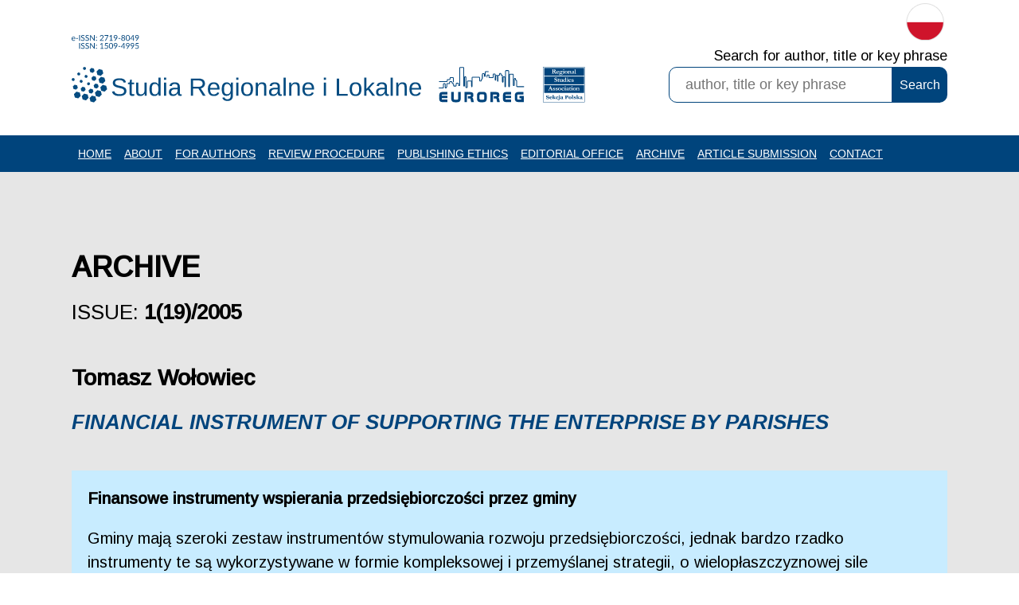

--- FILE ---
content_type: text/html; charset=UTF-8
request_url: https://studreg.uw.edu.pl/en/archive,finansowe-instrumenty-wspierania-przedsiebiorczosci-przez-gminy
body_size: 10420
content:
<!DOCTYPE html>
<html lang="en-EN" dir="ltr" prefix="og: https://ogp.me/ns#" class="no-js">

<head>
    <meta charset="utf-8">
    <title>Financial Instrument of Supporting the Enterprise by Parishes</title>
	<link rel="canonical" href="https://studreg.uw.edu.pl/en/archive,finansowe-instrumenty-wspierania-przedsiebiorczosci-przez-gminy"/>
<meta itemprop="name" content="Financial Instrument of Supporting the Enterprise by Parishes" />
<meta itemprop="description" content="Parishes possess a wide selection of instruments for stimulating the development of entrepreneurship, unfortunately the instruments are rarely used as part of a complex, well thought-out strategy that brings about multi-level results. The instruments for entrepreneurship stimulation belong to two major categories: financial and non-financial. One of the primary reasons for investors to select a particular parish can be the existence of a planned and long-term fiscal policy, connected to a stable system of tax preferences in taxes and local fees, and an active strategy for parish investment expenditures. Creating positive conditions for the emergence of new enterprises is the best source of social-economical activation of the local population." />
<meta name="citation_title" content="Financial Instrument of Supporting the Enterprise by Parishes" />
<meta name="citation_doi" content="doi:" />
<meta name="citation_author" content="Tomasz Wołowiec" />
<meta name="citation_publication_date" content="2005" />
<meta name="citation_journal_title" content="Kwartalnik naukowy. Studia Regionalne i Lokalne" />
<meta name="citation_issue" content="1/2005" />
<meta name="citation_pdf_url" content="https://studreg.uw.edu.pl/dane/web_sril_files/161/2005_1_wolowiec.pdf" />  
	
    <link rel="shortcut icon" href="https://studreg.uw.edu.pl/www/studreg-v4/default/android-icon-192x192.png" />
	<link rel="icon" href="https://studreg.uw.edu.pl/www/studreg-v4/default/android-icon-192x192.png" />



<!-- Google tag (gtag.js) -->
<script async src="https://www.googletagmanager.com/gtag/js?id=G-RB2T297NDX"></script>
<script>
window.dataLayer = window.dataLayer || [];
function gtag(){dataLayer.push(arguments);}
gtag('js', new Date());

gtag('config', 'G-RB2T297NDX');
</script>


	
	
	
	<meta name="revisit-after" content="1 day" />
	<meta http-equiv="X-UA-Compatible" content="IE=edge, chrome=1" />
	<meta name="viewport" content="width=device-width, initial-scale=1, maximum-scale=5, user-scalable=yes" />



	<meta property="og:type" content="website" />
	<meta property="og:url" content="https://studreg.uw.edu.pl/"/>
	<meta property="og:image" content="https://studreg.uw.edu.pl/www/studreg-v4/default/logo.png" />
	<meta property="og:title" content="" />

	<meta name="robots" content="index, follow" />
	<meta name="revisit-after" content="1 day" />

	<link rel="apple-touch-icon" sizes="57x57" href="https://studreg.uw.edu.pl/www/studreg-v4/default//favicon/apple-icon-57x57.png">
	<link rel="apple-touch-icon" sizes="60x60" href="https://studreg.uw.edu.pl/www/studreg-v4/default//favicon/apple-icon-60x60.png">
	<link rel="apple-touch-icon" sizes="72x72" href="https://studreg.uw.edu.pl/www/studreg-v4/default//favicon/apple-icon-72x72.png">
	<link rel="apple-touch-icon" sizes="76x76" href="https://studreg.uw.edu.pl/www/studreg-v4/default//favicon/apple-icon-76x76.png">
	<link rel="apple-touch-icon" sizes="114x114" href="https://studreg.uw.edu.pl/www/studreg-v4/default//favicon/apple-icon-114x114.png">
	<link rel="apple-touch-icon" sizes="120x120" href="https://studreg.uw.edu.pl/www/studreg-v4/default//favicon/apple-icon-120x120.png">
	<link rel="apple-touch-icon" sizes="144x144" href="https://studreg.uw.edu.pl/www/studreg-v4/default//favicon/apple-icon-144x144.png">
	<link rel="apple-touch-icon" sizes="152x152" href="https://studreg.uw.edu.pl/www/studreg-v4/default//favicon/apple-icon-152x152.png">
	<link rel="apple-touch-icon" sizes="180x180" href="https://studreg.uw.edu.pl/www/studreg-v4/default//favicon/apple-icon-180x180.png">
	<link rel="icon" type="image/png" sizes="192x192"  href="https://studreg.uw.edu.pl/www/studreg-v4/default//favicon/android-icon-192x192.png">
	<link rel="icon" type="image/png" sizes="32x32" href="https://studreg.uw.edu.pl/www/studreg-v4/default//favicon/favicon-32x32.png">
	<link rel="icon" type="image/png" sizes="96x96" href="https://studreg.uw.edu.pl/www/studreg-v4/default//favicon/favicon-96x96.png">
	<link rel="icon" type="image/png" sizes="16x16" href="https://studreg.uw.edu.pl/www/studreg-v4/default//favicon/favicon-16x16.png">
	<link rel="manifest" href="https://studreg.uw.edu.pl/www/studreg-v4/default//favicon/manifest.json">
	<meta name="msapplication-TileColor" content="#ffffff">
	<meta name="msapplication-TileImage" content="https://studreg.uw.edu.pl/www/studreg-v4/default//favicon/ms-icon-144x144.png">
	<meta name="theme-color" content="#ffffff">



	<link rel="stylesheet" href="https://studreg.uw.edu.pl/www/studreg-v4/default/css/menu-v11.css?0e23c4b023838db04c3a375cad7ec558" type="text/css" />
	<link rel="stylesheet" href="https://studreg.uw.edu.pl/www/studreg-v4/default/css/glonews-v3.css?0e23c4b023838db04c3a375cad7ec558" type="text/css" />

	<link rel="stylesheet" href="https://studreg.uw.edu.pl/www/studreg-v4/default/css/studreg-v11.css?0e23c4b023838db04c3a375cad7ec558" type="text/css" />
	<link rel="stylesheet" href="https://studreg.uw.edu.pl/www/studreg-v4/default/css/studreg-mobile-v11.css?0e23c4b023838db04c3a375cad7ec558" type="text/css" />

	<script type="text/javascript" src="https://studreg.uw.edu.pl/tools/jquery-1.12.4.min.js"></script>  

	
    

	<!-- FancyBoxx working -->
	<script type="text/javascript" src="https://studreg.uw.edu.pl/tools/fancyboxx/jquery.mousewheel.pack.js"></script>
	<script type="text/javascript" src="https://studreg.uw.edu.pl/tools/fancyboxx/jquery.fancybox.pack.js"></script>
	<link rel="stylesheet" type="text/css" href="https://studreg.uw.edu.pl/tools/fancyboxx/jquery.fancybox.css" media="screen" />
	<!-- END OF FancyBoxx working -->

			<link rel="preconnect" href="https://fonts.googleapis.com">
		<link rel="preconnect" href="https://fonts.gstatic.com" crossorigin>

        <link href="https://fonts.googleapis.com/css2?family=Arimo:ital,wght@0,400;0,500;1,400;1,500;1,700&display=swap" rel="stylesheet"> 
		

	<script type="text/javascript" src="https://studreg.uw.edu.pl/www/studreg-v4/default/js/menu.js"></script>

</head>

<body id="home" class="home "> 
    <div class="skip-main">
        <a href="#main-content">Skip to main content</a>
        <a href="sitemap">Skip to main navigation menu</a>
    </div>

    <!--
    <script type="text/javascript" src="https://studreg.uw.edu.pl/?module=web_cookies_warn&amp;sub=check"></script>
    -->

    <div class="cookies hide">
        <p>On our page we use cookies  which make it possible to save information on a users device. Please, read  our <a href="privacy-policy">privacy policy </a>and the description how to block the <a href="cookies">cookies</a>. By continuing to look through our page you express your consent to leave the cookies according to the current setting of your browser.</p><a href="javascript:" class="cookieClose" >Allow</a>
    </div>

    
    <div id="headerNonStickyGap" class=""></div>
    <div id="headerWrap" class="row">
        <div class="header">
            <div class="wrapper siteWidthHeader">


                
                <a class="logo" href="index.php?#home" title="MAIN_SECTION_GOTO_HOMEPAGE"><img src="https://studreg.uw.edu.pl/www/studreg-v4/default/images/logo-sril-2021-eissn.svg" alt="Logo Studia Regionalne i Lokalne" /></a>
                <div class="header_logo_wrapper">
                    <!-- 
                        <div class="euroregrsa"><img src="https://studreg.uw.edu.pl/www/studreg-v4/default/images/logo-euroreg-sril-top.png" alt="" /></a></div>
                    -->
                    <div class="euroreg"><a href="http://www.euroreg.uw.edu.pl" target="_blank" title="MAIN_SECTION_GOTO_WEBSITE_EUROREG" ><img src="https://studreg.uw.edu.pl/www/studreg-v4/default/images/footer-logo-euroreg.svg"  alt="Logo Euroreg" /></a></div>
                    <div class="rsa"><a href="http://www.rsa.uw.edu.pl" target="_blank" title="MAIN_SECTION_GOTO_WEBSITE_RSA" ><img src="https://studreg.uw.edu.pl/www/studreg-v4/default/images/footer-logo-rsa.svg" alt="Logo RSA" /></a></div>
                </div>

                <div class="mobile_menu_wrapper">
                    <div class="header_button">
                        <a class="mobile_menu_button " href="javascript:" title="MAIN_SECTION_MOBILE_MENU_OPEN" >
                        <div style="display:block; width:20px; height:20px;">
                            <svg version="1.1" id="Layer_1" xmlns="http://www.w3.org/2000/svg" xmlns:xlink="http://www.w3.org/1999/xlink" x="0px" y="0px" width="28px" height="20px" viewBox="0 0 28 19" enable-background="new 0 0 28 20" xml:space="preserve" class="svg">
                            <g>
                                <rect y="0" fill-rule="evenodd" clip-rule="evenodd" fill="#004a8f" width="28" height="3"/>
                                <rect y="8" fill-rule="evenodd" clip-rule="evenodd" fill="#004a8f" width="28" height="3"/>
                                <rect y="16" fill-rule="evenodd" clip-rule="evenodd" fill="#004a8f" width="28" height="3"/>
                            </g>
                            </svg>
                        </div>
                        </a>
                    </div>
                </div>

                <div class="topBarRight">
                    <div class="language">
                        <a href="/pl/" title="Wersja Polska"><img src="https://studreg.uw.edu.pl/www/studreg-v4/default/images/icon-flag-pl.png" alt="PL" /></a>                    </div> 

                    <div class="search">
                        <a href="javascript:" title="SEARCH"><img src="https://studreg.uw.edu.pl/www/studreg-v4/default/images/icon-search-23px.png" /></a>                    </div> 
                </div>


                <div class="search_wrapper search_main">
                    <form id="search_form" enctype="multipart/form-data" method="get" action="search" >
                        <div >
                            <label for="query">Search for author, title or key phrase</label>
                            <input class="search_form" type="text" id="query" name="q" class="search_query" placeholder="author, title or key phrase" title="Search for author, title or key phrase. Enter 3 chars at least." value="" />
                                                    </div>
                        <div class="search_button">
                            <input type="submit" class="search_submit" value="Search" /> 
                        </div>
                        <div class="search_warning">Please enter 3 chars at least</div>
                    </form>
                </div>
                
            </div>
        </div>
    </div>
    
<div id="menuWrapper" class="row background_blue">
    <div class="menu_wrapper">
        <div id="mt">
            <ul class="menu">
                <li><a href="index.php?#home"  >Home</a><a class="separator_row"><!-- separator --></a></li><li class="separator"><!-- separator --></li><li><a href="about"  >About</a><a class="separator_row"><!-- separator --></a></li><li class="separator"><!-- separator --></li><li><a href="for-authors"  >For authors</a><a class="separator_row"><!-- separator --></a></li><li class="separator"><!-- separator --></li><li><a href="review-procedure"  >Review procedure</a><a class="separator_row"><!-- separator --></a></li><li class="separator"><!-- separator --></li><li><a href="publishing-ethics"  >Publishing Ethics</a><a class="separator_row"><!-- separator --></a></li><li class="separator"><!-- separator --></li><li><a href="editorial-office"  >Editorial office</a><a class="separator_row"><!-- separator --></a></li><li class="separator"><!-- separator --></li><li><a href="archive"  >Archive</a><a class="separator_row"><!-- separator --></a></li><li class="separator"><!-- separator --></li><li><a href="https://workflow.studreg.uw.edu.pl"  >Article Submission</a><a class="separator_row"><!-- separator --></a></li><li class="separator"><!-- separator --></li><li><a href="contact"  >Contact</a></li>            </ul>
        </div>
    </div>
</div>
    

    
    <div class="mobile_menu_list ">
        <div class="header_mobile">
            <div class="wrapper siteWidth">
                <div class="row">
                    <!-- <a class="logo" href="/"><img src="https://studreg.uw.edu.pl/www/studreg-v4/default/images/logo-sril-2019-382x160.png" /></a> -->
                    
                    <div class="mobile_menu_wrapper">
                        <div class="header_button_mobile">
                            <a class="mobile_menu_button " href="javascript:" title="MAIN_SECTION_MOBILE_MENU_CLOSE" >
                            <div style="display:block; width:20px; height:20px;">
                                <svg version="1.1" id="Layer_1" xmlns="http://www.w3.org/2000/svg" xmlns:xlink="http://www.w3.org/1999/xlink" x="0px" y="0px" width="20px" height="20px" viewBox="0 0 20 20" enable-background="new 0 0 20 20" xml:space="preserve" class="svg">
                                <g>
                                    
                                    <polyline points="0 0, 20 20"  style="fill:none;stroke:white;stroke-width:2;" />
                                    <polyline points="0 20, 20 0"  style="fill:none;stroke:white;stroke-width:2;" />

                                </g>
                                </svg>
                                <!-- 
                                    "X" close
                                    
                                    "<-" arrow
                                    <polyline points="10 20, 0 10, 10 0"  style="fill:none;stroke:white;stroke-width:2;" />
                                    <polyline points="0 10, 28 10"  style="fill:none;stroke:white;stroke-width:2;" />


                                    OR
                                    <polygon points="0 10, 10 0, 10 9, 28 9, 28 11, 10 11, 10 20, 0 10"  style="fill:white;stroke:white;stroke-width:1;fill-rule:evenodd;" />
                                    OR 
                                    <rect y="0" fill-rule="evenodd" clip-rule="evenodd" fill="white" width="28" height="3"/>
                                    <rect y="8" fill-rule="evenodd" clip-rule="evenodd" fill="white" width="28" height="3"/>
                                    <rect y="16" fill-rule="evenodd" clip-rule="evenodd" fill="white" width="28" height="3"/>
                                -->
                            </div>
                            </a>
                        </div>
                    </div>
                    <!-- mobile search -->
                    <div class="search_wrapper mobile_search">
                        <form id="search_form_mobile" enctype="multipart/form-data" method="get" action="search" >
                            <div class="search_form">
                                <input type="text" id="query" name="q" class="search_query" placeholder="author, title or key phrase" value="" />
                                <!-- 
                                <input type="text" class="search_query" id="query" name="q" value="" size="20" />
                                <input type="submit" class="search_submit" value="Search" /> -->
                            </div>
                            <div class="search_button">
                                <input type="submit" class="search_submit" value="Search" />
                            </div>
                            <div class="search_warning">Please enter 3 chars at least</div>
                        </form>
                    </div>
                </div>
            </div>
        </div>
        <div class="row">
            <div class="mobile_menu_list_items">
                <ul>
                <li><a href="index.php?#home"  >Home</a><a class="separator_row"><!-- separator --></a></li><li class="separator"><!-- separator --></li><li><a href="about"  >About</a><a class="separator_row"><!-- separator --></a></li><li class="separator"><!-- separator --></li><li><a href="for-authors"  >For authors</a><a class="separator_row"><!-- separator --></a></li><li class="separator"><!-- separator --></li><li><a href="review-procedure"  >Review procedure</a><a class="separator_row"><!-- separator --></a></li><li class="separator"><!-- separator --></li><li><a href="publishing-ethics"  >Publishing Ethics</a><a class="separator_row"><!-- separator --></a></li><li class="separator"><!-- separator --></li><li><a href="editorial-office"  >Editorial office</a><a class="separator_row"><!-- separator --></a></li><li class="separator"><!-- separator --></li><li><a href="archive"  >Archive</a><a class="separator_row"><!-- separator --></a></li><li class="separator"><!-- separator --></li><li><a href="https://workflow.studreg.uw.edu.pl"  >Article Submission</a><a class="separator_row"><!-- separator --></a></li><li class="separator"><!-- separator --></li><li><a href="contact"  >Contact</a></li>                </ul>
            </div>
        </div>
    </div>

    
        
    
        <div id="main-content"></div>
    

<div class="row background_default" > 
    <div class="wrapper siteWidth2 wrapper_subpage_title">
        <h1><div class="articles_list_title header1 header_active " >Archive</div></h1>    </div>
            <div class="wrapper siteWidth2 mainBody">
            <div class="pagesText"><div class="subpage_title title1 ">Issue: <h3 class="subpage_title title1">1(19)/2005</h3></div><h2 class="subpage_autorzy ">Tomasz Wołowiec</h2><h1 class="subpage_article_title title1">Financial Instrument of Supporting the Enterprise by Parishes</h1><div class="sril_issue_articles_wrapper"><div class="item"><div class="wersja_pl"><div class="tytul">Finansowe instrumenty wspierania przedsiębiorczości przez gminy</div><div class="wstep">Gminy mają szeroki zestaw instrumentów stymulowania rozwoju przedsiębiorczości, jednak bardzo rzadko instrumenty te są wykorzystywane w formie kompleksowej i przemyślanej strategii, o wielopłaszczyznowej sile oddziaływania. Instrumenty wspierania rozwoju przedsiębiorczości przez gminy można podzielić na dwie główne kategorie: finansowe i pozafinansowe. Jednym z czynników mogących skłonić potencjalnych inwestorów do wyboru danej gminy jako miejsca inwestycji może być planowa i długookresowa polityka finansowa wyrażająca się w stabilnym systemie preferencji podatkowych w podatkach i opłatach lokalnych oraz aktywna strategia w zakresie gminnych wydatków inwestycyjnych. Tworzenie dobrych warunków dla powstawania nowych przedsiębiorstw jest najlepszym sposobem aktywizacji społeczno-gospodarczej lokalnej społeczności.</div><div class="tagi"><span class="title">Keywords:</span> <a href="search?q=wspieranie+rozwoju+przedsi%C4%99biorczo%C5%9Bci">wspieranie rozwoju przedsiębiorczości</a>, <a href="search?q=polityka+finansowa+gmin"> polityka finansowa gmin</a>, <a href="search?q=atrakcyjno%C5%9B%C4%87+inwestycyjna"> atrakcyjność inwestycyjna</a></div></div><div class="wersja_en"><div class="tytul">Financial Instrument of Supporting the Enterprise by Parishes</div><div class="wstep">Parishes possess a wide selection of instruments for stimulating the development of entrepreneurship, unfortunately the instruments are rarely used as part of a complex, well thought-out strategy that brings about multi-level results. The instruments for entrepreneurship stimulation belong to two major categories: financial and non-financial. One of the primary reasons for investors to select a particular parish can be the existence of a planned and long-term fiscal policy, connected to a stable system of tax preferences in taxes and local fees, and an active strategy for parish investment expenditures. Creating positive conditions for the emergence of new enterprises is the best source of social-economical activation of the local population.</div><div class="tagi"><span class="title">Keywords:</span> <a href="search?q=supporting+the+development+of+entrepreneurship">supporting the development of entrepreneurship</a>, <a href="search?q=fiscal+policy+of+local+governments"> fiscal policy of local governments</a>, <a href="search?q=investment+attractiveness"> investment attractiveness</a></div></div><div class="afiliacja"><div class="title">Affiliation:</div><div class="item"><span class="autor">Tomasz Wołowiec: </span>Katedra Mikroekonomii, Wydział Ekonomiczny, Wyższa Szkoła Informatyki i Zarządzania w Rzeszowie, (ul. mjr. H. Sucharskiego 2, 35-225 Rzeszów)<br /></div></div><div class="pobieranie"><div class="sril_download_button"><ul><div class="button_wrapper" ><a class="button" href="https://studreg.uw.edu.pl/dane/web_sril_files/161/2005_1_wolowiec.pdf" title="SRIL_ISSUE_BUTTON_POBIERZ_DESCRIPTION" target="_blank">Download PDF file</a></div></ul></div></div></div></div></div><hr />			
				
				<div class="main_section_title header1">

					<div class="sril_see_more_in_issue">Published in</div><div class="subpage_title ">1(19)/2005</div>						
							<div class="sril_hero_issue">
								<div class="sril_hero_big" onclick="location.href='archive,1-19-2005';"><img src="https://studreg.uw.edu.pl/www/studreg-v4/default/images/missing-sril-image-800px.jpg" border="0" /></div>							</div>
							<div class="sril_hero_articles">
								<ul><li><h2><a href="archive,kilka-refleksji-na-kanwie-wypowiedzi-prof-a-kuklinskiego-i-projektu-narodowego-planu-rozwoju-na-lata-2007-2013" title="Tomasz Grzegorz Grosse. Kilka refleksji na kanwie wypowiedzi prof. A. Kuklińskiego i projektu Narodowego Planu Rozwoju na lata 2007-2013."><div class="sril_hero_autorzy">Tomasz Grzegorz Grosse</div><div class="sril_hero_tytul">Kilka refleksji na kanwie wypowiedzi prof. A. Kuklińskiego i projektu Narodowego Planu Rozwoju na lata 2007-2013<div class="sril_more_text">[more]</div></div></a></h2></li><li><h2><a href="archive,polskie-miasta-w-procesie-metropolizacji" title="Bohdan Jałowiecki. Polish Cities in the Process of Metropolization."><div class="sril_hero_autorzy">Bohdan Jałowiecki</div><div class="sril_hero_tytul">Polish Cities in the Process of Metropolization<div class="sril_more_text">[more]</div></div></a></h2></li><li><h2><a href="archive,richard-florida-2005-cities-and-the-creative-class-new-york-london-routledge-s-198-recenzja" title="Bohdan Jałowiecki. Richard Florida, 2005, Cities and the Creative Class, New York-London: Routledge, s. 198 (recenzja)."><div class="sril_hero_autorzy">Bohdan Jałowiecki</div><div class="sril_hero_tytul">Richard Florida, 2005, Cities and the Creative Class, New York-London: Routledge, s. 198 (recenzja)<div class="sril_more_text">[more]</div></div></a></h2></li><li><h2><a href="archive,polityka-gospodarcza-samorzadu-wojewodztwa-pomorskiego-w-latach-19992004" title="Jarosław Kempa. Development Policy of the Pomorskie Region Self-government in the Years 1999–2004. Summary Attempt of Development Strategy in the Context of Selected Undertakings."><div class="sril_hero_autorzy">Jarosław Kempa</div><div class="sril_hero_tytul">Development Policy of the Pomorskie Region Self-government in the Years 1999–2004. Summary Attempt of Development Strategy in the Context of Selected Undertakings<div class="sril_more_text">[more]</div></div></a></h2></li><li><h2><a href="archive,polityka-informacyjna-euroregionu-baltyk-w-opinii-mieszkancow-wojewodztwa-warminsko-mazurskiego" title="Renata Koszyk-Białobrzeska. Information Policy of the “Baltic” Euroregion According to the Opinion by Residents of Warmia and Mazury Province."><div class="sril_hero_autorzy">Renata Koszyk-Białobrzeska</div><div class="sril_hero_tytul">Information Policy of the “Baltic” Euroregion According to the Opinion by Residents of Warmia and Mazury Province<div class="sril_more_text">[more]</div></div></a></h2></li><li><h2><a href="archive,przez-metropolie-do-dobrobytu" title="Adam Kowalewski. Through Metropolis to the Prosperity."><div class="sril_hero_autorzy">Adam Kowalewski</div><div class="sril_hero_tytul">Through Metropolis to the Prosperity<div class="sril_more_text">[more]</div></div></a></h2></li><li><h2><a href="archive,o-wspolpracy-w-metropolii-trojmiasta" title="Małgorzata Kubiak, Jakub Pietruszewski. About Cooperation in Tri-City (Gdansk, Gdynia, Sopot) Metropolis."><div class="sril_hero_autorzy">Małgorzata Kubiak, Jakub Pietruszewski</div><div class="sril_hero_tytul">About Cooperation in Tri-City (Gdansk, Gdynia, Sopot) Metropolis<div class="sril_more_text">[more]</div></div></a></h2></li><li><h2><a href="archive,tomasz-grzegorz-grosse-2004-polityka-regionalna-unii-europejskiej-przyklad-grecji-wloch-irlandii-i-polski-warszawa-instytut-spraw-publicznych-363-s-re" title="Antoni Kukliński. Tomasz Grzegorz Grosse, 2004, Polityka regionalna Unii Europejskiej. Przykład Grecji, Włoch, Irlandii i Polski, Warszawa: Instytut Spraw Publicznych, 363 s. (recenzja)."><div class="sril_hero_autorzy">Antoni Kukliński</div><div class="sril_hero_tytul">Tomasz Grzegorz Grosse, 2004, Polityka regionalna Unii Europejskiej. Przykład Grecji, Włoch, Irlandii i Polski, Warszawa: Instytut Spraw Publicznych, 363 s. (recenzja)<div class="sril_more_text">[more]</div></div></a></h2></li><li><h2><a href="archive,perspektywy-rozwoju-rynku-mieszkaniowego-w-polsce-w-swietle-sytuacji-demograficznej-ekonomicznej-i-stanu-zaspokojenia-potrzeb-mieszkaniowych" title="Przemysław Śleszyński. Perspectives of the Development of the Housing Market in Poland in the Light of the Demographic and Economic Situation and the State of the Fulfillment of the Housing Demand."><div class="sril_hero_autorzy">Przemysław Śleszyński</div><div class="sril_hero_tytul">Perspectives of the Development of the Housing Market in Poland in the Light of the Demographic and Economic Situation and the State of the Fulfillment of the Housing Demand<div class="sril_more_text">[more]</div></div></a></h2></li><li><h2><a href="archive,specyfika-przedsiebiorczosci-mieszkancow-zachodnich-i-wschodnich-regionow-bialorusi" title="Antoni Słonimski, Marina Słonimska. Entrepreneurship in Western and Eastern Regions of Belarus."><div class="sril_hero_autorzy">Antoni Słonimski, Marina Słonimska</div><div class="sril_hero_tytul">Entrepreneurship in Western and Eastern Regions of Belarus<div class="sril_more_text">[more]</div></div></a></h2></li><li><h2><a href="archive,finansowe-instrumenty-wspierania-przedsiebiorczosci-przez-gminy" title="Tomasz Wołowiec. Financial Instrument of Supporting the Enterprise by Parishes."><div class="sril_hero_autorzy">Tomasz Wołowiec</div><div class="sril_hero_tytul">Financial Instrument of Supporting the Enterprise by Parishes<div class="sril_more_text">[more]</div></div></a></h2></li></ul>							</div>
											</div>

				</div>    </div>
</div>


    <footer class="row background_white" >
        <div class="extramenu">
            <div class="wrapper siteWidth2 footerPaddingFix">

                <!-- LEWE  / FIRMA -->
                <div class="footerMenu menu1">
                    <div class="footer_title"><p>Information</p></div>
                    <ul>
                        <li><a href="about"  >About</a><a class="separator_row"><!-- separator --></a></li><li class="separator"><!-- separator --></li><li><a href="for-authors"  >For authors</a><a class="separator_row"><!-- separator --></a></li><li class="separator"><!-- separator --></li><li><a href="publishing-ethics"  >Publishing Ethics</a></li>                    </ul>
                </div>
                
                
                <!-- SRODKOWE 1 / portfolio / projekty -->
                <div class="footerMenu menu2">
                    <div class="footer_title"><p>SRiL</p></div>
                    <ul>
                        <li><a href="current-issue"  >Current issue</a><a class="separator_row"><!-- separator --></a></li><li class="separator"><!-- separator --></li><li><a href="editorial-office"  >Editorial office</a><a class="separator_row"><!-- separator --></a></li><li class="separator"><!-- separator --></li><li><a href="archive"  >Archive</a><a class="separator_row"><!-- separator --></a></li><li class="separator"><!-- separator --></li><li><a href="contact"  >Contact</a></li>                    </ul>
                </div>


                <!-- PRAWE -->
                <div class="footerMenu menu_contact">
                    <div class="footerFastContact">
                        <div class="footer_title"><p>Contact</p></div>
                            <p><strong><span style="color: #333333;">"Studia Regionalne i Lokalne"</span></strong><br /><span class="txt_grey" style="color: #333333;"> University of Warsaw<br /> Centre for European Regional<br />and Local Studies EUROREG</span><br /><span class="txt_grey" style="color: #333333;">Krakowskie Przedmiescie 30 str<span class="txt_grey"><br /></span>00-927 Warsaw, Poland</span><br /><br />e-mail: <a href="mailto:sril.euroreg@uw.edu.pl">sril.euroreg@uw.edu.pl</a><br />www: <a href="http://www.studreg.uw.edu.pl" target="_blank">www.studreg.uw.edu.pl</a></p>                    </div>

                </div>
                
                <div class="footer_infolinia_wrapper mobile">
                    <div class="footer_infolinia">
                        <p><strong><span style="color: #333333;">"Studia Regionalne i Lokalne"</span></strong><br /><span class="txt_grey" style="color: #333333;"> University of Warsaw<br /> Centre for European Regional<br />and Local Studies EUROREG</span><br /><span class="txt_grey" style="color: #333333;">Krakowskie Przedmiescie 30 str<span class="txt_grey"><br /></span>00-927 Warsaw, Poland</span><br /><br />e-mail: <a href="mailto:sril.euroreg@uw.edu.pl">sril.euroreg@uw.edu.pl</a><br />www: <a href="http://www.studreg.uw.edu.pl" target="_blank">www.studreg.uw.edu.pl</a></p>                    </div>
                </div>
                
            </div>
            
        <div class="wrapper siteWidth2">
            <div class="footer_issn_wrapper">
                <div class="footer_issn_text">
                    <p><p>eISSN: 2719-8049<br />ISSN: 1509-4995<br /><span class="st">The reference version of the journal is the digital version.</span></p></p>
                </div>
                <div class="footer_logo_wrapper">
                    <div>
                        <div class="euroreg"><a href="http://www.euroreg.uw.edu.pl" target="_blank" title="MAIN_SECTION_GOTO_WEBSITE_EUROREG"><img src="https://studreg.uw.edu.pl/www/studreg-v4/default/images/footer-logo-euroreg.svg" alt="" /></a></div>
                        <div class="rsa"><a href="http://www.rsa.uw.edu.pl" target="_blank" title="MAIN_SECTION_GOTO_WEBSITE_RSA"><img src="https://studreg.uw.edu.pl/www/studreg-v4/default/images/footer-logo-rsa.svg" alt="" /></a></div>
                    </div>
                    <div>
                                                                            <div class="idub" ><a href="https://inicjatywadoskonalosci.uw.edu.pl/" target="_blank" title="Przejdź na stronę Inicjatywa Doskonałości Uniwersytetu Warszawskiego"><img src="https://studreg.uw.edu.pl/www/studreg-v4/default/images/logo-idub-en-poziom-kolor.svg" alt="" /></a></div>
                            <div class="mein" ><a href="https://www.gov.pl/web/edukacja-i-nauka" target="_blank" title="Przejdź na stronę Ministerstwa Edukacji i Nauki"><img src="https://studreg.uw.edu.pl/www/studreg-v4/default/images/logo-men-01_znak_podstawowy_kolor_biale_tlo-en.svg" alt="" /></a></div>
                                            </div>
                </div>
            </div>
            <div class="footer_mein_claim_wrapper">
                <div class="footer_mein_claim" >
                    The journal receives support under: Program Rozwój Czasopism (a project financed by the Ministry of Education and Science under contract no. RCN/SP/0272/2021/1) and Inicjatywa Doskonałości – Uczelnia Badawcza: Action I.2.2. "Raising regional impact on science through high-quality dissemination of results - journals".                </div>
            </div>
        </div>

            <div class="credits">
                <div class="wrapper siteWidth2">

                    <!-- PRIVATE POLICY / GDPR -->
                    <div class="footerMenu_GDPR">
                        <ul>
                            <li><a href="https://studreg.uw.edu.pl/en/privacy-policy"  >Privacy policy</a><a class="separator_row"><!-- separator --></a></li><li class="separator"><!-- separator --></li><li><a href="https://studreg.uw.edu.pl/en/cookies"  >Cookies</a><a class="separator_row"><!-- separator --></a></li><li class="separator"><!-- separator --></li><li><a href="https://studreg.uw.edu.pl/media/obowiazek-informacyjny.pdf"  >Information obligation</a></li>                        </ul>
                    </div>
                
                    <div class="mobile">
                        <div class="footerFollowUs">
                            <div class="followItem"><a href="SOCIAL_MEDIA_TWEETER" target="_blank"><img src="https://studreg.uw.edu.pl/www/studreg-v4/default/images/follow-icons-t.png" alt="" /></a></div>
                            <div class="followItem"><a href="SOCIAL_MEDIA_FACEBOOK" target="_blank"><img src="https://studreg.uw.edu.pl/www/studreg-v4/default/images/follow-icons-f.png" alt="" /></a></div>
                            <!-- <div class="followItem"><a href="SOCIAL_MEDIA_YOUTUBE" target="_blank"><img src="https://studreg.uw.edu.pl/www/studreg-v4/default/images/follow-icons-y.png" alt="" /></a></div> -->
                        </div>
                        <div class="footer_copy">© 2023 Centrum Europejskich Studiów Regionalnych i Lokalnych Uniwersytetu Warszawskiego (EUROREG)</div>
                        <div class="footer_created">Created by:<a href="http://www.webmastersi.com.pl" target="_blank"><img src="https://studreg.uw.edu.pl/www/studreg-v4/default/images/logo-webmastersi.png" alt="webmastersi logo" border="0" class="footer_webmastersi_img" /></a></div>
                    </div>
                    
                    <div class="desktop">
                        <div class="footer_copy"><p>© 2023 Centrum Europejskich Studiów Regionalnych i Lokalnych Uniwersytetu Warszawskiego (EUROREG)</p></div>
                                                <div class="footer_created">Created by:<a href="http://www.webmastersi.com.pl" target="_blank"><img src="https://studreg.uw.edu.pl/www/studreg-v4/default/images/logo-webmastersi.png" alt="webmastersi logo" border="0" class="footer_webmastersi_img" /></a></div>
                    </div>
                </div>
            </div>
        </div>

    </footer>
    <div class="backToHome">
        <a href="#" title="MAIN_SECTION_BACK_TO_HOME_DESCRIPTION" >
            <svg version="1.1" id="Layer_1" xmlns="http://www.w3.org/2000/svg" xmlns:xlink="http://www.w3.org/1999/xlink" x="0px" y="0px" width="50px" height="50px" viewBox="0 0 50 50" enable-background="new 0 0 50 50" xml:space="preserve" class="svg">
                <g>
                    <polyline points="0 30, 25 5, 50 30"  style="fill:none;stroke:white;stroke-width:5;" />
                    <polyline points="25 9, 25 40"  style="fill:none;stroke:white;stroke-width:5;" />
                </g>
            </svg>
        </a>
    </div>

    <div class="mouseScroll hide"><!-- image --></div>
</body>


<script type="text/javascript">
<!--
    // show back to top button
    
    var curMousePos = { x: -1, y: -1 };
    $(document).mousemove(function(event) {
        curMousePos.x = event.pageX;
        curMousePos.y = event.pageY;
        DrawAllAnimations();
    });
    
    $(".backToHome").click(function(){
        scrollToTop(true);
        hideMouseScroll();
    });

    var topLast=-1;
    function scrollToTop(start = false){
        if (start){
            topLast=-1;
        }
        if ($(window).scrollTop()>0) {
            var topNow=$(window).scrollTop();
            var speed = topNow/5; // %$(window).height() 
            
            if (topNow>topLast && topLast>-1) {
                // stop scroll - because user want to scroll manually
                
            } else {
                topLast=topNow-speed;
                $(window).scrollTop(topLast);
                setTimeout("scrollToTop()", 10);
            }
        } else {
            topLast=-1;
            $(window).scrollTop(0);
        }
    }

    // show mouse to scroll down
    
    var hMouseScrollHideTimeOut;
    function showMouseScroll() {
        $(".mouseScroll").removeClass("mouseScroll_hidden");
        if (hMouseScrollHideTimeOut) clearTimeout(hMouseScrollHideTimeOut);
    }
    
    function hideMouseScroll() {
        $(".mouseScroll").addClass("mouseScroll_hidden");
        if (hMouseScrollHideTimeOut) clearTimeout(hMouseScrollHideTimeOut);
    }

    
    function showDelayedMouseScroll(time){
        hMouseScrollHideTimeOut=setTimeout( "showMouseScroll();", (time>0?time:2000) );
    }
    function hideDelayedMouseScroll(time){
        hMouseScrollHideTimeOut=setTimeout( "hideMouseScroll();",  (time>0?time:2000) );
    }


    function showDelayedMouseScrollLoopInit(time){
        hMouseScrollHideTimeOut=setTimeout( "hideDelayedMouseScrollLoop();",  (time>0?time:2000) );
    }
    function showDelayedMouseScrollLoop(time){
        showMouseScroll();
        hMouseScrollHideTimeOut=setTimeout( "hideDelayedMouseScrollLoop();",  (time>0?time:2000) );
    }
    function hideDelayedMouseScrollLoop(time){
        hideMouseScroll();
        hMouseScrollHideTimeOut=setTimeout( "showDelayedMouseScrollLoop();",  (time>0?time:2000) );
    }
    

    hideMouseScroll();
    showDelayedMouseScrollLoopInit(8000);
    
    
    
    // background scroll routine      
    

    var scrollDelay=0;
    function DrawAllAnimations(){
        // background 1paralax
        scrollDelay++; // increase bounce...
        if (scrollDelay%2==0){
//              BackgroundScroll_paralax(); 
//              Background0_paralax();
//              Background1_paralax();
//              Background2_paralax();
            
            scrollDelay=0; //reset counter
        }           
    }

    function Background0_paralax(){
        //background1_x=curMousePos.x/50; // background1_x.toString() +"px " +
        var background0_y=-(scroll/20); // +curMousePos.y/20
        $(".background0").css("background-position", "center " + background0_y.toString() +"px");
    }
    function Background1_paralax(){
        //background1_x=curMousePos.x/50; // background1_x.toString() +"px " +
        var background1_y=-(scroll/20); // +curMousePos.y/20
        $(".background1").css("background-position", "center " + background1_y.toString() +"px");
    }
    function Background2_paralax(){
        //background1_x=curMousePos.x/50; // background1_x.toString() +"px " +
        var background2_y=-(scroll/10); // +curMousePos.y/20
        $(".background2").css("background-position", "center " + background2_y.toString() +"px");
    }
    function Background3_paralax(){
        //background1_x=curMousePos.x/50; // background1_x.toString() +"px " +
        var background3_y=-(scroll/10); // +curMousePos.y/20
        $(".background3").css("background-position", "center " + background3_y.toString() +"px");
    }
    function BackgroundScroll_paralax(){
        var backgroundParalax_y=-(scroll/20); // +curMousePos.y/20
        $(".backgroundParalax").css("background-position", "center " + backgroundParalax_y.toString() +"px");
    }
    

    var scroll = 0;
    
    $(window).scroll(function (event) {
    //$(document).scroll(function(e) {
        // trigged on scroll ... $(document).on("scroll", function(e) { .... });  
        scroll = $(window).scrollTop();
        
        // mouse icon to scroll down
        hideMouseScroll();
        
        showDelayedMouseScrollLoopInit(8000);

        DrawScrollItems();
        DrawAllAnimations();
        DrawBackToTopButton();
    });
    
    
    function DrawBackToTopButton(){
        if ( scroll > 300) {
            $(".backToHome").addClass("backToHomeVisible");
        } else {
            $(".backToHome").removeClass("backToHomeVisible");
        }
    }
    
    function DrawScrollItems(){
        if ( scroll > 170 ) {
            $("#menuWrapper").addClass("stickyMenu");
            $("#headerWrap").addClass("stickyMenu");
            $("#headerNonStickyGap").addClass("addHeaderGap");
            
            //$(".logo").addClass("logo_small_on_scroll");
        } else {
            $("#menuWrapper").removeClass("stickyMenu");
            $("#headerWrap").removeClass("stickyMenu");
            $("#headerNonStickyGap").removeClass("addHeaderGap");
            //$(".logo").removeClass("logo_small_on_scroll");
        }
    }
    
    $(".main_news .item").mouseover(function() {
        //alert("click");
        $(this).find(".lead_big").addClass("lead_visible");
    });
    
    $(".main_news .item").mouseout(function() {
        $(this).find(".lead_big").removeClass("lead_visible");
    });


    var mobileMenuDisplay = false;
    
    var hMobileMenuHideTimeout; 
    var intervalMobileMenuHideTimeout=2000; // ms
    function mobileMenuHideTimeoutSet() {
        hMobileMenuHideTimeout = window.setTimeout( function() {
            mobileMenuHide();
        }, intervalMobileMenuHideTimeout); 
    }
    function mobileMenuHideTimeoutClear() {
        if (hMobileMenuHideTimeout) {
            window.clearTimeout(hMobileMenuHideTimeout);
        } 
    }

        
    
    function mobileMenuShow(){
        //$(".mobile_menu_list").removeClass("hideMobileMenu");
        $(".mobile_menu_list").addClass("showMobileMenu");          
        mobileMenuDisplay=true;
    }
    function mobileMenuHide(){
        //$(".mobile_menu_list").removeClass("showMobileMenu");
        $(".mobile_menu_list").removeClass("showMobileMenu");
        //$(".mobile_menu_list").addClass("hideMobileMenu");
        mobileMenuDisplay=false;
    }




    var languageSelectorDisplay = false;
    function languageSelectorShow(){
        $(".select_language_wrapper").removeClass("hideLanguageSelector");
        $(".select_language_wrapper").addClass("showLanguageSelector");
        languageSelectorDisplay=true;
    }
    function languageSelectorHide(){
        $(".select_language_wrapper").removeClass("showLanguageSelector");
        $(".select_language_wrapper").addClass("hideLanguageSelector");
        languageSelectorDisplay=false;
    }


    // BEGIN OF MOBILE MENU ACTIONS
    mobileMenuHide();
    languageSelectorHide();

    $(".mobile_menu_button").click(function(){
    if (mobileMenuDisplay==true) {
        // hide menu
        mobileMenuHide();
    } else {
        // show menu
        mobileMenuShow();
    }
    return false;
    });
    
    $(".language_button").click(function(){
    if (languageSelectorDisplay==true) {
        // hide language selector 
        languageSelectorHide();
    } else {
        // show language selector 
        languageSelectorShow();
    }
    });
    
        
    // add menu hode to any item click - resolve home site no reload need sections
    // - otherwise section will change in background without any info for client "under menu"
    $(".mobile_menu_list a").click( function() {
        mobileMenuHide();
    });

    // END OF MOBILE MENU ACTIONS
    

    DrawScrollItems();
    DrawAllAnimations();

    var search_default_text='author, title or key phrase';
    var search_default_message='Please enter 3 chars at least';

    var hSearchHideTimeOut;

    function show_quick_search_form(){
        delay_hide_quick_search_form();
    }
    function hide_quick_search_form() {
        $(".search_wrapper").removeClass("show");
        if (hSearchHideTimeOut) clearTimeout(hSearchHideTimeOut);
    }
    function delay_hide_quick_search_form() {
        $('.search_wrapper').addClass("show");
        // $('.search_query').triggerHandler("focus");
        //$('.search_query').triggerHandler("focus");
        // $('#query').triggerHandler("focus");
        
        $('.search_query').focus();
        
        // $('.search_wrapper').triggerHandler("focus");
        
        if (hSearchHideTimeOut) clearTimeout(hSearchHideTimeOut);
        hSearchHideTimeOut=setTimeout("hide_quick_search_form();", 4000 );
    }
    
            

    $(function(){
        $('.search_warning').html(search_default_message);
        
        $('.topBarRight .search').on("click", function() {
            show_quick_search_form();
        });
        
        $('.search_wrapper .search_form input').focus(function() {
            delay_hide_quick_search_form();
        });
        $('.search_wrapper .search_form input').mousemove(function() {
            delay_hide_quick_search_form();
        });

        $('.search_wrapper .search_form input').keypress(function() {
            delay_hide_quick_search_form();
        });


        
        $('#search_form').submit(function(){
            var query=false;
            var query=$('#query').val();

            if ( query=="" || query==search_default_text || query.length<3){
                $('.search_warning').show().css({opacity: 0.0, right:"20", visibility: "visible", display: "block"}).animate({opacity:1.0,left:"-=15"},100).animate({left:"+=15"},100).animate({left:"-=15"},100).animate({left:"+=15"},100).delay(2000).css({opacity: 0.0, visibility: "visible"}).animate({opacity: 0.0}, 500, function() { $(this).hide() } );
//             alert(search_default_message);
                return false;
            } else {
                return true;
            }
        });
    });   

    /*
    $("#display").load("?control=msgs", {}, function() { 
        $('#header').focus();
    });
    */                                             
-->
</script>

        
    <script type="text/javascript">
    //<![CDATA[
/*
        $("a[articles_gallery_thumbinal_img]").fancybox({
                'transitionIn'		: 'elastic',
                'transitionOut'		: 'elastic',
                'titlePosition' 	: 'over',
                'titleFormat'		: function(title, currentArray, currentIndex, currentOpts) {
                    return '<'+'span id="fancybox-title-over">' + (currentIndex + 1) + ' / ' + currentArray.length + (title.length ? ' &nbsp; ' + title : '') + '<'+'/span>';
                }
            });            
*/            

        $(document).ready(function() {
    
            $("a[rel=lightbox]").fancybox({
                'transitionIn'		: 'elastic',
                'transitionOut'		: 'elastic',
                'titlePosition' 	: 'over',
                'titleFormat'		: function(title, currentArray, currentIndex, currentOpts) {
                    return '<'+'span id="fancybox-title-over">' + (currentIndex + 1) + ' / ' + currentArray.length + (title.length ? ' &nbsp; ' + title : '') + '<'+'/span>';
                }
            });
    
        $("a[rel=gallery]").fancybox({
                'transitionIn'		: 'elastic',
                'transitionOut'		: 'elastic',
                'titlePosition' 	: 'over',
                'titleFormat'		: function(title, currentArray, currentIndex, currentOpts) {
                    return '<'+'span id="fancybox-title-over">' + (currentIndex + 1) + ' / ' + currentArray.length + (title.length ? ' &nbsp; ' + title : '') + '<'+'/span>';
                }
            });

                    
        $("a[rel=enclosed_gallery]").fancybox({
                'transitionIn'		: 'elastic',
                'transitionOut'		: 'elastic',
                'titlePosition' 	: 'over',
                'titleFormat'		: function(title, currentArray, currentIndex, currentOpts) {
                    return '<'+'span id="fancybox-title-over">' + (currentIndex + 1) + ' / ' + currentArray.length + (title.length ? ' &nbsp; ' + title : '') + '<'+'/span>';
                }
            });
        
        $("a[rel=articles_gallery_item_link_viewer]").fancybox({
                'transitionIn'		: 'elastic',
                'transitionOut'		: 'elastic',
                'titlePosition' 	: 'over',
                'titleFormat'		: function(title, currentArray, currentIndex, currentOpts) {
                    return '<'+'span id="fancybox-title-over">' + (currentIndex + 1) + ' / ' + currentArray.length + (title.length ? ' &nbsp; ' + title : '') + '<'+'/span>';
                }
            });
        
        });
    
    
        $(document).ready(function() {
            
                    
            
            $(".ibox_wrapper").mouseenter(function(){
                $(".owl-carousel .owl-controls .owl-nav").removeClass("hide");
                $(".owl-carousel .owl-controls .owl-nav").addClass("show");
            });
            $(".ibox_wrapper").mouseleave(function(){
                $(".owl-carousel .owl-controls .owl-nav").removeClass("show");
                $(".owl-carousel .owl-controls .owl-nav").addClass("hide");
            });
            $(".ibox_wrapper .item").on("click", function(){
            owl_slides.trigger('stop.owl.autoplay');
            owl_slides.trigger('stop.autoplay.owl');
            owl_slides.trigger('autoplay.stop.owl');
            });
            $(".ibox_wrapper .owl-page").on("click", function(){
            owl_slides.trigger('stop.owl.autoplay');
            owl_slides.trigger('stop.autoplay.owl');
            owl_slides.trigger('autoplay.stop.owl');
            });
            $(".ibox_wrapper .owl-dot").on("click", function(){
            owl_slides.trigger('stop.owl.autoplay');
            owl_slides.trigger('stop.autoplay.owl');
            owl_slides.trigger('autoplay.stop.owl');
            });



            
        });


            

        
    //]]>
    </script>



    

    
    <script type="text/javascript">
    <!--
    initCookieWarn('.cookies');
    -->
    </script>    
</html>
<!-- 1088# 200 2026-01-18 20:06:33 -->

--- FILE ---
content_type: text/css
request_url: https://studreg.uw.edu.pl/www/studreg-v4/default/css/glonews-v3.css?0e23c4b023838db04c3a375cad7ec558
body_size: 2093
content:

.ibox_wrapper {
/*
    width:960px !important;
    height:330px;
*/
    width:100%;
    height:auto;

    margin:0px auto; 
    overflow:hidden;
    border:0px solid red !important;
    position:relative;
    line-height:1.2em;
}
/*
@media only screen and (max-width: 1200px ) {  
    .ibox_wrapper {
        font-size:11pt;;
    }
}
@media only screen and (max-width: 640px) {
    .ibox_wrapper {
        font-size:9pt;;
    }
}
*/
.ibox_wrapper .clickable {
    cursor:pointer;
}

.ibox_wrapper .current {
    background:url("../images/paginator-selected.png") center center no-repeat !important;    
}

.ibox_wrapper .ibox_slajdy {
    position:relative;
    display:block;    
    width:auto;
    height:auto;

/*    width:960px !important;
    height:330px !important;
*/
    margin:0px auto;
    overflow:hidden;
    z-index:100;
}


.ibox_wrapper .item {
    position:relative;
    display:block;
    
    width:100%;    
    min-width:auto; /* 1000px */
    max-width:100%; /* 400px */

    height:calc(100vw * 425px / 1920.0);


    /*
    v1 
    min-height:200px;
    max-height:350px;
    */

    /* v2
    min-height:350px;
    max-height:400px;
     */

    /* v3
    min-height:425px;
    max-height:30vh;    
     */
    min-height:100vh;
    max-height:100vh;    


    background-position: center;
    /* background-size:auto 100% !important; */
    background-size:cover !important;

    border:0px solid red;
    float:left;
    overflow:hidden;
    z-index:100;
}

.ibox_wrapper .item img {
    height: auto;
    max-height: 100%;
    max-width: 100%;
    width: auto;
}    
.ibox_wrapper .ibox_slajdy iframe {
    min-width:100vw;
    min-height:100vh;

    max-width:100vw;
    max-height:100vh;
    
    /*
    min-width:100%;
    min-height:100%;
    */
    
    width:auto;
    height:auto;
}
.ibox_wrapper .ibox_slajdy .item video {
    position: absolute;
    margin: auto;
    top: 50%;
    left: 50%;
    transform: translate(-50%, -50%);
    background-size:cover;
} 

.ibox_wrapper .ibox_slajdy p {
    padding:0px;
    margin:0px;
}

.ibox_wrapper .ibox_slajdy .button {
    background-color: #ff9e35;
    font-size:110%;
    color: white;
    margin-top:1em;
    padding: 0.5em 0.25em;
    min-width: 10%;
    width: 226px;
    text-align: center;
    float: right;
    clear: both;
    border-radius: 5px;

    -webkit-transition-delay: 0.2s;
    transition-delay: 0.5s;
    -webkit-transition: all 0.2s;
    transition: all 0.2s;
    
    text-shadow:0px 0px 0px; /* unset not working */
}
.ibox_wrapper .ibox_slajdy .button:hover {
    
    transform: scale(1.1);
    opacity:0.9;
    
    color:white;
    /* background-color:#444b50; */
    
    -webkit-transition-delay: 0.2s;
    transition-delay: 0.5s;
    -webkit-transition: all 0.2s;
    transition: all 0.2s;

    
}



.ibox_wrapper .ibox_slajdy ul {
    padding:0px;
    margin:0px;
    list-style:none;    
}
.ibox_wrapper .ibox_slajdy li {
    padding:0px;
    margin:0px;    
}


.background_style_100 {
    background:none;
}
.background_style_75 {
    background:url('../images/bg-black-75prc.png') top left repeat;
}
.background_style_50 {
    background:url('../images/bg-black-50prc.png') top left repeat;
}
.background_style_25 {
    background:url('../images/bg-black-25prc.png') top left repeat;
}
.background_style_0 {
    background-color:black;
}


.ibox_wrapper .page_button {
    display:block;
    width:25px;
    height:25px;
    background:url("../images/paginator.png") center center no-repeat;
    float:left;    
    margin-left:0px;
    cursor:pointer;
}
.ibox_wrapper .page_button:hover {
    background:url("../images/paginator-selected.png") center center no-repeat;    
}


.ibox_wrapper .page_button {
    display:block;
    width:25px;
    height:25px;
    background:url("../images/paginator.png") center center no-repeat;
    float:left;    
    margin-left:0px;
    cursor:pointer;
}
.ibox_wrapper .page_button:hover {
    background:url("../images/paginator-selected.png") center center no-repeat;    
}



/* === CONTROL =============================== */

#info {
    height:0px;
}

.ibox_wrapper #controls {
    bottom: 2em;
    display: block;
    list-style: none outside none;
    position: absolute;
    right: 3em;
    z-index: 120;
    padding:0px;
    margin:0px;
}
.ibox_wrapper #controls li {
    display:block;
    background:url("../images/paginator.png") center center no-repeat;
    float:left;    
    margin-left:0px;
    cursor:pointer;
    width:3em;
    height:3em;
}
/* === END OF CONTROL ======================== */



/* =========================================== */

.ibox_wrapper .ibox_slajdy .style_0 {
    display:none;
}
.ibox_wrapper .ibox_slajdy .style_0 .title {
    display:none;
}
.ibox_wrapper .ibox_slajdy .style_0 .more {
    display:none;
}

/* =========================================== */

.ibox_wrapper .ibox_slajdy .style_1 {
    bottom:0px;
    height:auto;
    position:absolute;
    width:100%;
    z-index: 110;
    padding:1em 2em;
}
.ibox_wrapper .ibox_slajdy .style_1 .title {
    font-size:150%;
    color:white;
    clear:both;
    line-height:1.2em;
    padding:0em 0em 0.5em 0em;
    width:auto;

    min-width:1000px;
    max-width:1000px;
    margin:0 auto;
}
.ibox_wrapper .ibox_slajdy .style_1 .more {
    font-size:80%;
    padding:0px 1em 0em 2em;
    color:#ccc;
    width:auto;
    line-height:1.4em;
    padding:0em;
    margin:0 auto;

    min-width:1000px;
    max-width:1000px;
    margin:0 auto;
}

/* =========================================== */

.ibox_wrapper .ibox_slajdy .style_2 {
    top:0px;
    height:auto;
    position:absolute;
    width:100%;
    z-index: 110;
    padding:1em 2em;
}
.ibox_wrapper .ibox_slajdy .style_2 .title {
    font-size:150%;
    color:white;
    clear:both;
    line-height:1.2em;
    padding:0em 0em 0.5em 0em;
    width:auto;

    min-width:1000px;
    max-width:1000px;
    margin:0 auto;
}
.ibox_wrapper .ibox_slajdy .style_2 .more {
    font-size:80%;
    padding:0px 1em 0em 2em;
    color:#ccc;
    width:auto;
    line-height:1.4em;
    padding:0em;

    min-width:1000px;
    max-width:1000px;
    margin:0 auto;
}

/* =========================================== */

.ibox_wrapper .ibox_slajdy .style_3 {
    top:25%;
    position:absolute;
    width:40%;
    z-index: 110;
    padding:1em 2em;
}
.ibox_wrapper .ibox_slajdy .style_3 .title {
    font-size:150%;
    color:white;
    clear:both;
    line-height:1.2em;
    width:auto;
    padding:0em 0em 0.5em 0em;
}
.ibox_wrapper .ibox_slajdy .style_3 .more {
    color:#ccc;
    font-size:80%;
    margin-top:0.5em;
    width:auto;
    line-height:1.4em;
    padding:0em;
}
@media only screen and (max-width: 1200px ) {  /* ( min-width:640px ) and  */
    .ibox_wrapper .ibox_slajdy .style_3 {
        width:60%;
    }
}
/* =========================================== */

.ibox_wrapper .ibox_slajdy .style_4 {
    position:absolute;
    right:0px;
    top:25%;
    width:40%;
    z-index: 110;
    padding:1em 2em;
}
.ibox_wrapper .ibox_slajdy .style_4 .title {
    font-size:150%;
    color:white;
    clear:both;
    line-height:1.2em;
    width:auto;
    padding:0em 0em 0.5em 0em;
}
.ibox_wrapper .ibox_slajdy .style_4 .more {
    color:#ccc;
    font-size:80%;
    margin-top:0.5em;
    width:auto;
    line-height:1.4em;
    padding:0em;
}
@media only screen and (max-width: 1200px ) {  /* ( min-width:640px ) and  */
    .ibox_wrapper .ibox_slajdy .style_4 {
        width:60%;
    }
}
/* =========================================== */


.ibox_wrapper .ibox_slajdy .style_5 {
    position:absolute;
    top:0px;
    left:0px;
    width:33%;
    height:100%;
    z-index: 110;
    padding:2em;
}
.ibox_wrapper .ibox_slajdy .style_5 .title {
    font-size:200%;
    color:white;
    clear:both;
    line-height:1.3em;
    width:auto;
    padding:0em 0em 0.5em 0em;
}
.ibox_wrapper .ibox_slajdy .style_5 .more {
    color:#ccc;
    font-size:80%;
    margin-top:0.5em;
    width:auto;
    line-height:1.4em;
    padding:0em;
}
@media only screen and (max-width: 1200px ) {  /* ( min-width:640px ) and  */
    .ibox_wrapper .ibox_slajdy .style_5 {
        width:50%;
    }
}
/* =========================================== */

.ibox_wrapper .ibox_slajdy .style_6 {
    position:absolute;
    top:0px;
    right:0px;
    width:33%;
    height:100%;
    z-index: 110;
    padding:2em;
}
.ibox_wrapper .ibox_slajdy .style_6 .title {
    font-size:200%;
    color:white;
    clear:both;
    width:auto;
    line-height:1.3em;
    padding:0em 0em 0.5em 0em;
}
.ibox_wrapper .ibox_slajdy .style_6 .more {
    color:#ccc;
    font-size:80%;
    margin-top:5px;
    width:auto;
    line-height:1.4em;
    padding:0em;
}
@media only screen and (max-width: 1200px ) {  /* ( min-width:640px ) and  */
    .ibox_wrapper .ibox_slajdy .style_6 {
        width:50%;
    }
}
/* =========================================== */




/* CUSTOM A = 7*/ 

.ibox_wrapper .ibox_slajdy .style_7 {
    bottom: 0;
    height: auto;
    right: 0;
    position: absolute;
    padding: 2em 5em 6em 20%;
    width: 100%;
    z-index: 110;
    /* background: rgba(0,0,0,0.7); */
    background: transparent url('../images/text-background-gradient-300px.png') bottom left repeat-x;
    background-size: 100% 100%;
    text-shadow: 2px 2px rgba(0,0,0,0.8);
}

.ibox_wrapper_brands .style_7 { 
    padding: 2em 5em 4em 20% !important; 
    background: rgba(49, 54, 58, 0.7) bottom left repeat-x !important;
    background-size: 100% 100% !important;
}


.ibox_wrapper .ibox_slajdy .style_7 .title {
    clear: both;
    color: white;
    font-family:'Teko', Tahoma, sans-serif;
    font-size: 200%;
    line-height:1.0em;
    padding: 0 0 5px 0;
    width: 100%;
    text-align:right;    
    text-shadow: 3px 3px rgba(0,0,0,0.8);
    
}
.ibox_wrapper .ibox_slajdy .style_7 .more {
    color: #ffffff;
    font-family:'Teko', Tahoma, sans-serif;
    font-size: 110%;
    padding: 0 0 5px 0;
    width: 100%;
    line-height:1.2em;
    text-align:right;
}
/* END OF CUSTOM A=7 */


/* CUSTOM B = 8*/ 
.ibox_wrapper .ibox_slajdy .style_8 {
    bottom: 0;
    height: auto;
    left: 0;
    position: absolute;
    width: 85%;
    z-index: 110;
}
.ibox_wrapper .ibox_slajdy .style_8 .title {
    clear: both;
    color: white;
    font-size: 55px;
    font-weight: bold;
    line-height:1.2em;
    padding: 20px 20px 5px 65px;
    width: 100%;
}
.ibox_wrapper .ibox_slajdy .style_8 .more {
    color: #ffffff;
    font-size: 12px;
    margin-top: 0px;
    padding: 0 20px 5px 65px;
    width: auto;
    line-height:1.2em;
}
/* END OF CUSTOM A=8 */


/* CUSTOM C = 9*/ 
.ibox_wrapper .ibox_slajdy .style_9 {
    position:absolute;
    top:40%;
    right:0px;
    width:70%;
    height:auto;
    z-index: 110;
}
.ibox_wrapper .ibox_slajdy .style_9 .title {
    font-size:26px;
    font-weight:bold;
    color:white;
    clear:both;
    width:auto;
    line-height:1.2em;
    padding:20px 20px 5px 40px;
    text-align:right;
}
.ibox_wrapper .ibox_slajdy .style_9 .more {
    color:#ddd;
    font-size:18px;
    margin-top:5px;
    width:auto;
    padding:0px 20px 20px 40px;
    text-align:right;
    line-height:1.2em;
}
/* END OF CUSTOM A=9 */




/* MOBILE <1080px */

/*  */   


/* =========================================================================
============================================================================
============================================================================
============================================================================
============================================================================
============================================================================
============================================================================
==========                                                      ============
==========   STYLE MOD FOR SCREEN WIDTH >=640 px AND <1080 px   ============
==========                                                      ============
============================================================================
============================================================================
============================================================================
============================================================================
============================================================================
==========================================================================*/

@media only screen and (max-width: 1200px ) {  /* ( min-width:640px ) and  */
    .ibox_wrapper .item {
        
    }
}


/* ============================================
===============================================
===============================================
===============================================
===============================================
===============================================
===============================================
===============================================
===============================================
===============================================
===============================================
===============================================
===============================================
===============================================
===                                         ===
===   STYLE MOD FOR SCREEN WIDTH <=640 px   ===
===                                         ===
===============================================
===============================================
===============================================
===============================================
===============================================
===============================================
===============================================
===============================================
===============================================
===============================================
===============================================
===============================================
===============================================
===============================================*/
  
@media only screen and (max-width: 640px) {
      .ibox_wrapper {
        /* display:none; */
      }
     .ibox_wrapper .item {
    
        height:100vh;
        /* height:calc(100vw * 425.0 / 1920.0); */
    
        /*
        min-height:20vh;
        max-height:30vh;    
        */

        min-height:100vh;
        max-height:100vh;    
        
        /* display:none; */
    }   

    .ibox_wrapper .ibox_slajdy .style_7 {
        padding:2em 2em 6em 2em;
    }
    .ibox_wrapper_brands .style_7 {
        padding:2em 2em 6em 2em !important;
    }
    .ibox_wrapper .ibox_slajdy .style_7 .title {
        font-size: 150%;
        padding: 0 0 1vw 0;
    }
    .ibox_wrapper .ibox_slajdy .style_7 .more {
        font-size: 80%;
        padding: 0 0 1vw 0;
    }
}

--- FILE ---
content_type: image/svg+xml
request_url: https://studreg.uw.edu.pl/www/studreg-v4/default/images/footer-logo-euroreg.svg
body_size: 11219
content:
<?xml version="1.0" encoding="UTF-8" standalone="no"?><!DOCTYPE svg PUBLIC "-//W3C//DTD SVG 1.1//EN" "http://www.w3.org/Graphics/SVG/1.1/DTD/svg11.dtd"><svg width="100%" height="100%" viewBox="0 0 77 36" version="1.1" xmlns="http://www.w3.org/2000/svg" xmlns:xlink="http://www.w3.org/1999/xlink" xml:space="preserve" xmlns:serif="http://www.serif.com/" style="fill-rule:evenodd;clip-rule:evenodd;stroke-linejoin:round;stroke-miterlimit:2;"><g><rect x="0" y="-0" width="76.931" height="35.134" style="fill:#fff;"/><g><path d="M8.991,23.156l3.729,0l-0,1.836l-3.643,0c-0.272,0 -0.453,0.042 -0.542,0.126c-0.088,0.083 -0.132,0.252 -0.132,0.505l0,0.358l4.317,0l-0,1.836l-4.317,0l0,0.423c0,0.259 0.043,0.428 0.129,0.509c0.086,0.082 0.267,0.122 0.545,0.122l3.643,0l-0,1.836l-3.729,0c-0.889,0 -1.527,-0.19 -1.915,-0.57c-0.386,-0.38 -0.58,-1.007 -0.58,-1.883l-0,-2.646c-0,-0.869 0.194,-1.495 0.58,-1.878c0.388,-0.382 1.026,-0.574 1.915,-0.574" style="fill:#00447c;fill-rule:nonzero;"/><path d="M22.749,23.156l0,5.127c0,0.812 -0.222,1.441 -0.666,1.886c-0.445,0.444 -1.072,0.667 -1.879,0.667l-2.101,-0c-0.808,-0 -1.435,-0.223 -1.882,-0.671c-0.447,-0.447 -0.671,-1.073 -0.671,-1.882l0,-5.127l1.894,0l-0,4.862c-0,0.302 0.083,0.535 0.25,0.703c0.167,0.167 0.402,0.251 0.703,0.251l1.499,-0c0.301,-0 0.535,-0.084 0.702,-0.251c0.167,-0.168 0.251,-0.401 0.251,-0.703l-0,-4.862l1.9,0Z" style="fill:#00447c;fill-rule:nonzero;"/><path d="M25.611,23.156l4.245,0c0.822,0 1.436,0.148 1.842,0.445c0.406,0.297 0.61,0.746 0.61,1.348l-0,0.838c-0,0.398 -0.076,0.702 -0.226,0.916c-0.151,0.212 -0.394,0.361 -0.728,0.447c0.211,0.068 0.371,0.17 0.484,0.309c0.113,0.139 0.209,0.38 0.291,0.724l0.574,2.524l-2.023,0l-0.401,-1.973c-0.043,-0.224 -0.118,-0.399 -0.223,-0.526c-0.105,-0.127 -0.232,-0.19 -0.38,-0.19l-1.484,-0l0,-1.779l1.649,0c0.196,0 0.338,-0.029 0.426,-0.088c0.089,-0.061 0.134,-0.157 0.134,-0.291l-0,-0.438c-0,-0.139 -0.046,-0.239 -0.137,-0.304c-0.091,-0.065 -0.231,-0.098 -0.423,-0.098l-2.337,0l-0,5.687l-1.893,0l-0,-7.551Z" style="fill:#00447c;fill-rule:nonzero;"/><path d="M36.989,25.845l0,2.172c0,0.302 0.084,0.536 0.251,0.704c0.167,0.167 0.401,0.251 0.703,0.251l1.663,-0c0.301,-0 0.536,-0.084 0.703,-0.251c0.167,-0.168 0.25,-0.402 0.25,-0.704l0,-2.172c0,-0.301 -0.083,-0.534 -0.25,-0.702c-0.167,-0.167 -0.402,-0.251 -0.703,-0.251l-1.663,0c-0.302,0 -0.536,0.084 -0.703,0.251c-0.167,0.168 -0.251,0.401 -0.251,0.702m0.645,-2.817l2.28,0c0.808,0 1.435,0.223 1.883,0.67c0.446,0.447 0.67,1.074 0.67,1.882l0,2.703c0,0.809 -0.224,1.435 -0.67,1.883c-0.448,0.446 -1.075,0.67 -1.883,0.67l-2.28,-0c-0.807,-0 -1.435,-0.224 -1.881,-0.67c-0.448,-0.448 -0.671,-1.074 -0.671,-1.883l-0,-2.703c-0,-0.808 0.223,-1.435 0.671,-1.882c0.446,-0.447 1.074,-0.67 1.881,-0.67" style="fill:#00447c;fill-rule:nonzero;"/><path d="M45.277,23.156l4.244,0c0.823,0 1.437,0.148 1.843,0.445c0.406,0.297 0.609,0.746 0.609,1.348l0,0.838c0,0.398 -0.075,0.702 -0.225,0.916c-0.151,0.212 -0.393,0.361 -0.728,0.447c0.21,0.068 0.372,0.17 0.484,0.309c0.113,0.139 0.209,0.38 0.29,0.724l0.574,2.524l-2.022,0l-0.401,-1.973c-0.043,-0.224 -0.117,-0.399 -0.222,-0.526c-0.106,-0.127 -0.232,-0.19 -0.381,-0.19l-1.484,-0l-0,-1.779l1.649,0c0.196,0 0.338,-0.029 0.427,-0.088c0.088,-0.061 0.132,-0.157 0.132,-0.291l0,-0.438c0,-0.139 -0.045,-0.239 -0.136,-0.304c-0.091,-0.065 -0.232,-0.098 -0.423,-0.098l-2.337,0l0,5.687l-1.893,0l-0,-7.551Z" style="fill:#00447c;fill-rule:nonzero;"/><path d="M57.243,23.156l3.729,0l-0,1.836l-3.643,0c-0.273,0 -0.453,0.042 -0.542,0.126c-0.088,0.083 -0.132,0.252 -0.132,0.505l-0,0.358l4.317,0l-0,1.836l-4.317,0l-0,0.423c-0,0.259 0.043,0.428 0.129,0.509c0.086,0.082 0.268,0.122 0.545,0.122l3.643,0l-0,1.836l-3.729,0c-0.889,0 -1.527,-0.19 -1.915,-0.57c-0.386,-0.38 -0.58,-1.007 -0.58,-1.883l-0,-2.646c-0,-0.869 0.194,-1.495 0.58,-1.878c0.388,-0.382 1.026,-0.574 1.915,-0.574" style="fill:#00447c;fill-rule:nonzero;"/><path d="M66.212,23.156l4.008,0l-0,1.864l-3.893,0c-0.239,0 -0.416,0.056 -0.531,0.166c-0.114,0.11 -0.173,0.282 -0.173,0.517l0,2.466c0,0.228 0.059,0.399 0.173,0.509c0.115,0.11 0.292,0.164 0.531,0.164l2.294,0l-0,-0.939l-1.413,-0l0,-1.792l3.306,0l-0,4.596l-4.302,0c-0.774,0 -1.384,-0.219 -1.829,-0.656c-0.444,-0.438 -0.666,-1.036 -0.666,-1.797l-0,-2.646c-0,-0.759 0.222,-1.358 0.666,-1.795c0.445,-0.438 1.055,-0.657 1.829,-0.657" style="fill:#00447c;fill-rule:nonzero;"/><path d="M11.475,20.439l-0.101,0c-0.388,0 -0.67,-0.422 -0.67,-1.005l0,-1.912c0,-0.193 -0.051,-0.32 -0.084,-0.37l-0.582,0c-0.033,0.05 -0.085,0.177 -0.085,0.37l-0,1.912c-0,0.583 -0.281,1.005 -0.669,1.005l-3.042,0l-0,-0.636l2.991,-0c0.032,-0.049 0.084,-0.176 0.084,-0.369l0,-1.912c0,-0.583 0.282,-1.006 0.669,-1.006l0.685,0c0.388,0 0.67,0.423 0.67,1.006l0,1.912c0,0.193 0.052,0.32 0.084,0.369l0.05,-0c0.017,-0 0.028,-0.007 0.033,-0.01c0.003,-0.28 0.132,-0.505 0.321,-0.593c0.021,-0.077 0.044,-0.218 0.044,-0.409l0,-1.269c0,-0.583 0.282,-1.006 0.67,-1.006l1.436,0c0.033,-0.049 0.085,-0.176 0.085,-0.37l0,-0.196c0,-0.582 0.281,-1.006 0.669,-1.006l0.868,0c0.382,0 0.713,0.402 0.843,0.8l0.134,0.412c0.068,0.211 0.201,0.338 0.251,0.36l0.197,0c0.388,0 0.668,0.423 0.668,1.006l0,0.482c0,0.193 0.052,0.321 0.085,0.369l1.131,0c0.032,-0.048 0.084,-0.175 0.084,-0.369l-0,-0.768c-0,-0.583 0.281,-1.007 0.669,-1.007l1.124,0c0.388,0 0.669,0.424 0.669,1.007l0,0.412c0,0.194 0.052,0.32 0.084,0.369l0.071,0c0.033,-0.049 0.085,-0.175 0.085,-0.369l0,-12.345c0,-0.582 0.282,-1.005 0.669,-1.005l2.329,-0c0.388,-0 0.669,0.423 0.669,1.005l0,6.773c0.064,-0.46 0.32,-0.775 0.654,-0.775l0.284,-0c0.387,-0 0.669,0.422 0.669,1.005l-0,6.841c-0,0.194 0.052,0.321 0.085,0.37l0.253,-0c0.033,-0.049 0.085,-0.176 0.085,-0.37l-0,-3.555c-0,-0.583 0.281,-1.006 0.67,-1.006l2.584,-0c0.136,-0 0.258,0.053 0.361,0.145l-0,-1.996c-0,-0.583 0.281,-1.005 0.67,-1.005l5.031,-0c0.388,-0 0.67,0.422 0.67,1.005l-0,1.412c-0,0.193 0.052,0.32 0.083,0.368l0.583,0c0.033,-0.049 0.085,-0.175 0.085,-0.368l-0,-0.055c-0,-0.553 0.252,-0.963 0.609,-1.002c0.031,-0.048 0.084,-0.176 0.084,-0.372l0,-2.698c0,-0.583 0.282,-1.005 0.669,-1.005l0.869,-0c0.387,-0 0.669,0.422 0.669,1.005l-0,0.696c-0,0.057 0.003,0.107 0.011,0.152c0.006,-0.045 0.01,-0.095 0.01,-0.152l0,-2.253c0,-0.612 0.225,-1.006 0.574,-1.006l2.214,-0l0,0.636l-2.099,0c-0.025,0.071 -0.053,0.198 -0.053,0.37l-0,2.253c-0,0.584 -0.272,1.007 -0.646,1.007c-0.376,-0 -0.647,-0.423 -0.647,-1.007l-0,-0.696c-0,-0.193 -0.052,-0.32 -0.085,-0.37l-0.765,0c-0.032,0.05 -0.084,0.177 -0.084,0.37l-0,2.698c-0,0.554 -0.254,0.963 -0.609,1.002c-0.032,0.048 -0.085,0.176 -0.085,0.372l0,0.055c0,0.582 -0.282,1.005 -0.669,1.005l-0.686,0c-0.387,0 -0.669,-0.423 -0.669,-1.005l0,-1.412c0,-0.193 -0.053,-0.32 -0.085,-0.368l-4.928,-0c-0.033,0.048 -0.085,0.175 -0.085,0.368l0,5.771c0,0.666 -0.162,1.004 -0.482,1.004c-0.399,-0 -0.483,-0.546 -0.483,-1.004l0,-2.914c0,-0.193 -0.052,-0.32 -0.084,-0.369l-2.481,0c-0.033,0.049 -0.085,0.176 -0.085,0.369l-0,3.555c-0,0.584 -0.282,1.006 -0.669,1.006l-0.357,0c-0.388,0 -0.67,-0.422 -0.67,-1.006l0,-6.841c0,-0.193 -0.052,-0.32 -0.084,-0.37l-0.18,0c-0.032,0.05 -0.085,0.177 -0.085,0.37l-0,5.771c-0,0.591 -0.259,1.005 -0.628,1.005c-0.37,-0 -0.629,-0.414 -0.629,-1.005l0,-12.774c0,-0.193 -0.052,-0.319 -0.085,-0.368l-2.226,0c-0.031,0.049 -0.083,0.175 -0.083,0.368l-0,12.345c-0,0.583 -0.282,1.006 -0.669,1.006l-0.175,-0c-0.388,-0 -0.669,-0.423 -0.669,-1.006l-0,-0.412c-0,-0.194 -0.052,-0.32 -0.085,-0.37l-1.02,0c-0.033,0.05 -0.085,0.176 -0.085,0.37l-0,0.768c-0,0.583 -0.282,1.005 -0.669,1.005l-1.233,0c-0.388,0 -0.669,-0.422 -0.669,-1.005l-0,-0.482c-0,-0.193 -0.052,-0.32 -0.085,-0.37l-0.159,0c-0.382,0 -0.713,-0.402 -0.843,-0.799l-0.134,-0.412c-0.068,-0.211 -0.201,-0.338 -0.25,-0.36l-0.804,-0c-0.031,0.049 -0.084,0.175 -0.084,0.369l-0,0.196c-0,0.584 -0.282,1.006 -0.669,1.006l-1.437,0c-0.033,0.05 -0.084,0.177 -0.084,0.37l-0,1.269c-0,0.332 -0.051,0.863 -0.365,0.982c-0.001,0.008 -0.001,0.018 -0.001,0.027c0,0.353 -0.301,0.639 -0.669,0.639" style="fill:#00447c;fill-rule:nonzero;"/><path d="M59.391,19.581c-0.354,-0 -0.593,-0.404 -0.593,-1.006l0,-10.913c0,-0.194 -0.052,-0.32 -0.084,-0.37l-1.605,0c-0.033,0.05 -0.085,0.176 -0.085,0.37l0,10.913c0,0.611 -0.225,1.006 -0.573,1.006c-0.349,-0 -0.574,-0.395 -0.574,-1.006l-0,-6.197c-0,-0.194 -0.053,-0.321 -0.085,-0.37l-0.508,0c-0.033,0.049 -0.086,0.176 -0.086,0.37l0,2.698c0,0.601 -0.237,1.004 -0.591,1.004c-0.354,0 -0.592,-0.403 -0.592,-1.004l-0,-3.984c-0,-0.193 -0.052,-0.32 -0.085,-0.369l-0.341,-0c-0.382,-0 -0.67,-0.413 -0.67,-0.962c0,-0.17 -0.048,-0.281 -0.077,-0.324l-0.261,-0c-0.032,0.048 -0.085,0.176 -0.085,0.369l0,0.054c0,0.582 -0.281,1.004 -0.669,1.004l-0.414,0c-0.033,0.05 -0.085,0.177 -0.085,0.371l-0,3.126c-0,0.667 -0.162,1.005 -0.483,1.005c-0.319,0 -0.482,-0.338 -0.482,-1.005l0,-2.984c0,-0.194 -0.052,-0.32 -0.085,-0.369l-0.581,0c-0.033,0.049 -0.085,0.175 -0.085,0.369l0,2.199c0,0.301 -0.051,1.005 -0.519,1.005c-0.469,-0 -0.52,-0.704 -0.52,-1.005l0,-3.341c0,-0.194 -0.052,-0.321 -0.084,-0.37l-0.728,0c-0.032,0.049 -0.084,0.176 -0.084,0.37l-0,1.412c-0,0.583 -0.282,1.004 -0.67,1.004l-2.474,0c-0.388,0 -0.67,-0.421 -0.67,-1.004l-0,-0.627c-0,-0.194 -0.052,-0.321 -0.084,-0.369l-0.692,-0c-0.033,0.048 -0.085,0.175 -0.085,0.369l0,1.17l-0.636,-0l-0,-1.17c-0,-0.582 0.281,-1.006 0.67,-1.006l0.794,0c0.388,0 0.669,0.424 0.669,1.006l0,0.627c0,0.192 0.053,0.32 0.085,0.369l2.371,-0c0.033,-0.049 0.085,-0.177 0.085,-0.369l0,-1.412c0,-0.584 0.282,-1.006 0.669,-1.006l0.832,-0c0.387,-0 0.669,0.422 0.669,1.006l-0,0.359c0.114,-0.141 0.264,-0.223 0.435,-0.223l0.686,-0c0.191,-0 0.356,0.104 0.475,0.278c0.118,-0.261 0.316,-0.422 0.555,-0.422l0.415,-0c0.033,-0.048 0.084,-0.174 0.084,-0.367l0,-0.054c0,-0.582 0.283,-1.005 0.67,-1.005l0.356,-0c0.382,-0 0.67,0.413 0.67,0.96c-0,0.171 0.048,0.282 0.078,0.326l0.347,-0c0.388,-0 0.67,0.423 0.67,1.005l-0,0.762c0.113,-0.296 0.323,-0.482 0.581,-0.482l0.611,-0c0.233,-0 0.427,0.151 0.545,0.397l-0,-4.107c-0,-0.583 0.282,-1.006 0.669,-1.006l1.709,-0c0.387,-0 0.669,0.423 0.669,1.006l-0,2.263c0.113,-0.296 0.324,-0.482 0.581,-0.482l2.218,0c0.389,0 0.669,0.423 0.669,1.005l0,7.201c0,0.158 0.036,0.272 0.067,0.334c0.03,-0.062 0.064,-0.176 0.064,-0.334l0,-4.056c0,-0.582 0.283,-1.006 0.67,-1.006l0.21,0c0.382,0 0.67,0.429 0.67,0.997c-0,0.189 0.051,0.314 0.083,0.36l0.087,0c0.388,0 0.669,0.424 0.669,1.007l0,3.482c0,0.195 0.052,0.321 0.085,0.37l5.181,0l0,0.637l-5.232,-0c-0.388,-0 -0.67,-0.424 -0.67,-1.007l-0,-3.482c-0,-0.195 -0.052,-0.321 -0.084,-0.37l-0.086,-0c-0.388,-0 -0.669,-0.419 -0.669,-0.997c-0,-0.189 -0.052,-0.312 -0.084,-0.361l-0.109,0c-0.032,0.05 -0.084,0.176 -0.084,0.37l0,4.056c0,0.583 -0.282,1.006 -0.67,1.006l-0.063,0c-0.388,0 -0.67,-0.423 -0.67,-1.006l-0,-7.201c-0,-0.193 -0.052,-0.32 -0.085,-0.369l-2.116,-0c-0.033,0.049 -0.085,0.176 -0.085,0.369l-0,8.127c-0,0.602 -0.237,1.006 -0.591,1.006" style="fill:#00447c;fill-rule:nonzero;"/><path d="M17.513,15.692l-0.637,-0l0,-2.742c0,-0.194 -0.052,-0.321 -0.084,-0.369l-1.714,-0c-0.033,0.048 -0.085,0.175 -0.085,0.369l-0,0.126c-0,0.582 -0.282,1.005 -0.669,1.005l-1.365,0c-0.032,0.049 -0.084,0.176 -0.084,0.37l-0,0.125c-0,0.583 -0.282,1.006 -0.669,1.006l-5.909,0l0,-0.636l5.857,-0c0.032,-0.049 0.084,-0.176 0.084,-0.37l0,-0.125c0,-0.583 0.282,-1.006 0.67,-1.006l1.364,-0c0.032,-0.05 0.085,-0.176 0.085,-0.369l-0,-0.126c-0,-0.584 0.281,-1.007 0.669,-1.007l1.817,0c0.388,0 0.67,0.423 0.67,1.007l-0,2.742Z" style="fill:#00447c;fill-rule:nonzero;"/></g></g></svg>